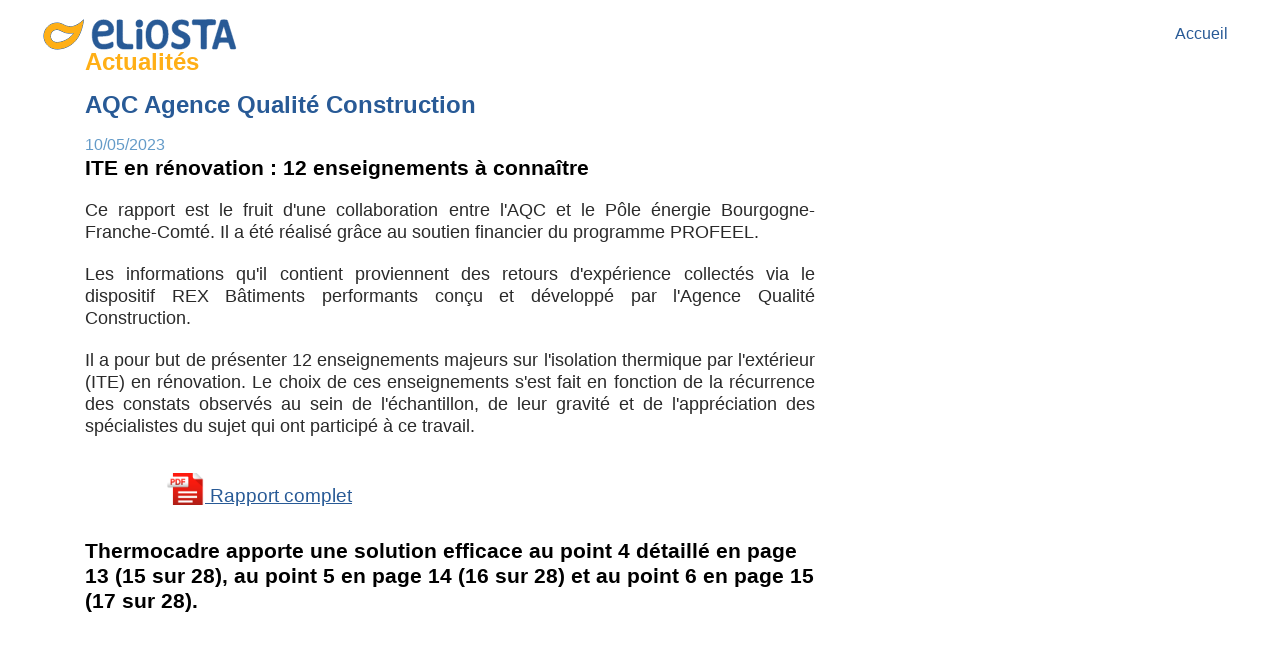

--- FILE ---
content_type: text/html
request_url: https://heliosta.com/actualites/10-05-2023-AQC-Agence-Qualit%C3%A9-Construction-ITE-en-r%C3%A9novation-12-enseignements-%C3%A0-conna%C3%AEtre.html
body_size: 6000
content:

<!DOCTYPE html>
<html xmlns="https://www.w3.org/1999/xhtml" xml:lang="fr" lang="fr" >

<head>
	
    <meta charset="utf-8">
    <meta name="viewport" content="width=device-width, initial-scale=1, shrink-to-fit=no">
    
    <meta name="description" content="AQC Agence Qualité Construction : ITE en rénovation, 12 enseignements à connaître">
 
	<meta property="og:site_name" content="ELIOSTA" />
	<meta property="og:site" content="https://eliosta.com" />
	<meta property="og:type" content="article" />
	<meta property="og:title" content="AQC Agence Qualité Construction : ITE en rénovation, 12 enseignements à connaître" />
	<meta property="og:description" content="Le choix de ces enseignements s'est fait en fonction de la récurrence des constats observés au sein de l'échantillon, de leur gravité et de l'appréciation des spécialistes du sujet qui ont participé à ce travail." />
	<meta property="og:image" content="https://eliosta.com/templates/eliosta/theme/images/eliosta-og.jpg" />
	<meta property="og:url" content="10-05-2023-AQC-Agence-Qualité-Construction-ITE-en-rénovation-12-enseignements-à-connaître.html" />
	<meta name="twitter:card" content="summary_large_image">

    <title>AQC : ITE en rénovation, 12 enseignements à connaître</title>
	
    <!-- Styles -->	
    <link rel="icon" type="image/png" href="/templates/eliosta/theme/images/favicon.png" />
    <link rel="stylesheet" href="/templates/eliosta/theme/css/bootstrap.css">
    <link rel="stylesheet" href="/templates/eliosta/theme/css/fontawesome-all.css">
    <link rel="stylesheet" href="/templates/eliosta/theme/css/swiper.css">
	<link rel="stylesheet" href="/templates/eliosta/theme/css/magnific-popup.css">
	<link rel="stylesheet" href="/templates/eliosta/theme/css/styles.css">
	
</head>

<body data-spy="scroll" data-target=".fixed-top">
    
    <nav class="navbar navbar-expand-lg fixed-top navbar-dark">
        <div class="container">
            <a class="navbar-brand logo-image" href="/"><img src="/templates/eliosta/theme/images/LogoComplet.svg" alt="ELIOSTA"></a> 
				<ul class="navbar-nav ml-auto">
	                <li class="nav-item">
                        <a class="nav-link page-scroll" href="/">Accueil</a>
                    </li>				
                </ul>
        </div>
    </nav>
	
	<div class="basic-3">
        <div class="container">
		
            <div class="row">
                <div class="col-lg-12">
					<div class="titre"><h11>Actualités</h11></div>
					<div class="titre"><h12>AQC Agence Qualité Construction</h12></div>
				</div> 	
			</div> 				
		
            <div class="row">
                <div class="col-lg-8">
                    <div class="text-container">
					
						<h7>10/05/2023</h7>
						
                        <h3><h3b>ITE en rénovation : 12 enseignements à connaître</h3b></h3>										

						<h5>Ce rapport est le fruit d'une collaboration entre l'AQC et le Pôle énergie Bourgogne-Franche-Comté. Il a été réalisé grâce au soutien financier du programme PROFEEL.</h5>
																								
						<h5>Les informations qu'il contient proviennent des retours d'expérience collectés via le dispositif REX Bâtiments performants conçu et développé par l'Agence Qualité Construction.</h5>
						
						<h5>Il a pour but de présenter 12 enseignements majeurs sur l'isolation thermique par l'extérieur (ITE) en rénovation. Le choix de ces enseignements s'est fait en fonction de la récurrence des constats observés au sein de l'échantillon, de leur gravité et de l'appréciation des spécialistes du sujet qui ont participé à ce travail.</h5>

						<div>
							<a href="/actualites/AQC-isolation-thermique-exterieure-renovation.pdf" target="_blank">
								<img class="image-container" src="/templates/eliosta/theme/images/pdf.png">
								Rapport complet
							</a>
						</div>

	                    <h3><h3b>Thermocadre apporte une solution efficace au point 4 détaillé en page 13 (15 sur 28), au point 5 en page 14 (16 sur 28) et au point 6 en page 15 (17 sur 28).</h3b></h3>															

					</div> 
                </div> 
				
				<div class="col-lg-4"></div>
				
            </div> 
			
        </div>
    </div>


	<div class="footer">
        <div class="container">
		
            <div class="row">
			    <div class="col-lg-12">
					<button type="button" class="collapsible">Mentions légales</button>
					<div class="content2">
						<div class="text-container">
							<h5>Ce site est publié par ELIOSTA, société par actions simplifiée au capital de 10 000 euros enregistrée au Registre du Commerce de Bordeaux sous le numéro 898 530 951.</h5>
							<h5>Siège social : ELIOSTA - 9, rue de Condé - 33000 Bordeaux, France</h5>
							<h5>ELIOSTA peut être contactée :<br>Par adresse postale à son siège social<br>Par courriel : contact@eliosta.com</h5>			
							<h5>Ce site est hébergé par SCALEWAY SAS BP 438 75366 Paris Cedex 08 France.</h5>
							<h5>Ce site n'utilise aucun cookie ni ne collecte aucune donnée personnelle.</h5>
						</div>
					</div>			
                </div> 
			</div>
		
			<div class="row">
                <div class="col-lg-12">
					<button type="button" class="collapsible">Copyright © ELIOSTA</button>
					<div class="content2">
						<div class="text-container">
							<h5>Tous droits réservés.</h5>
							<h5>ELIOSTA et THERMOCADRE sont des marques déposées et sont la propriété de ELIOSTA.</h5>
						</div>	
					</div>				
                </div> 
            </div> 
		
        </div> 
    </div> 


    <script src="/templates/eliosta/theme/js/jquery.min.js"></script>
    <script src="/templates/eliosta/theme/js/bootstrap.min.js"></script>
    <script src="/templates/eliosta/theme/js/jquery.easing.min.js"></script>
    <script src="/templates/eliosta/theme/js/swiper.min.js"></script>
    <script src="/templates/eliosta/theme/js/jquery.magnific-popup.js"></script>
    <script src="/templates/eliosta/theme/js/scripts.js"></script>
    <script src="/templates/eliosta/theme/js/js2.js"></script>
	
</body>
</html>

--- FILE ---
content_type: text/css
request_url: https://heliosta.com/templates/eliosta/theme/css/styles.css
body_size: 30870
content:

/**************************/
/*     General Styles     */
/**************************/
body,
html {
    width: 100%;
	height: 100%;
}

body, p {
	color: #444444;
	font: 400 1.2rem/1.3rem "Calibri", Arial, sans-serif;
}

p2 {
	color: #444444;
	font: 400 1.0rem/1.1rem "Calibri", Arial, sans-serif;
}

h1 {
	color: #333333;
	font: 600 2.5rem/3.25rem "Calibri", Arial, sans-serif;
}

h2 {
	color: #960a23;
	font: 600 1.7rem/1.8rem "Calibri", Arial, sans-serif;
}

h3 {
	color: #285a96;
	font: 600 1.5rem/1.6rem "Calibri", Arial, sans-serif;
}

h3n {
	color: #285a96;
	font: normal 1.3rem/1.4rem "Calibri", Arial, sans-serif;
}

h3b {
	color: #000000;
	font: 600 1.3rem/1.4rem "Calibri", Arial, sans-serif;
}

h3c {
	color: #285a96;
	font: 600 1.3rem/1.4rem "Calibri", Arial, sans-serif;
}


h4 {
	color: #000000;
	font: 400 1.5rem/1.7rem "Calibri", Arial, sans-serif;
}

h5 {
	color: #2a2a2a;
	font: normal 1.1rem/1.2rem "Calibri", Arial, sans-serif;
}

h6 {
	color: #000000;
	font: 200 1rem/1.2rem "Calibri", Arial, sans-serif;
}

h7 {
	color: #649bc8;
	font: normal 1rem/1.2rem "Calibri", Arial, sans-serif;
}

h8 {
	color: #424242;
	font: normal 1rem/1.2rem "Calibri", Arial, sans-serif;
}

h9 {
	color: #6ea0e1;
	font: 600 1.5rem/1.7rem "Calibri", Arial, sans-serif;
}

h10 {
	color: #960a23;
	font: 600 1.5rem/1.7rem "Calibri", Arial, sans-serif;
}

h11 {
	color: #ffaf16;
	font: 600 1.5rem/1.7rem "Calibri", Arial, sans-serif;
}

h12 {
	color: #285a96;
	font: 600 1.5rem/1.7rem "Calibri", Arial, sans-serif;
}

h14 {
	color: #960a23;
	font: 600 1.4rem/1.5rem "Calibri", Arial, sans-serif;
}

h15 {
	color: #285a96;
	font: 600 1.2rem/1.3rem "Calibri", Arial, sans-serif;
}

h16 {
	color: #000000;
	font: 200 0.9rem/1.0rem "Calibri", Arial, sans-serif;
}

h17 {
	color: #b1b1b1;
	font: 200 0.9rem/1.0rem "Calibri", Arial, sans-serif;
}

h18 {
	color: #285a96;
	font: 600 1.1rem/1.2rem "Calibri", Arial, sans-serif;
}

h19 {
	color: #000000;
	font: 600 1.2rem/1.3rem "Calibri", Arial, sans-serif;
}

h20 {
	color: #FE7A05;
	font: 600 1.2rem/1.3rem "Calibri", Arial, sans-serif;
}

h21 {
	color: #000000;
	font: 600 1.1rem/1.2rem "Calibri", Arial, sans-serif;
}


hr {
	width: 100%;
	margin-top: 0rem;
	margin-bottom: 1.5rem;
	margin-left: 0;
	border-top: 0.07rem solid #ffdfa4;
}

.green hr {
	width: 60%;
	margin-top: 0rem;
	margin-bottom: 1.5rem;
	margin-left: 0;
	border-top: 0.07rem solid #ffffff;
}

.p-XL {
	font-size: 2rem;
	line-height: 2.5rem;
}

.p-large {
	font-size: 1.125rem;
	line-height: 1.75rem;
}

.p-small {
	font-size: 0.875rem;
	line-height: 1.5rem;
}

.testimonial-text {
	font-style: italic;
}

.testimonial-author {
	font: 500 1rem/1.5rem "Poppins", sans-serif;
}

.li-space-lg li {
	margin-bottom: 0.5rem;
}

a {
	color: #6b747b;
	text-decoration: underline;
}

a:hover {
	color: #6b747b;
	text-decoration: underline;
}

.no-line {
	text-decoration: none;
}

.no-line:hover {
	text-decoration: none;
}

.blue {
	color: #026cfe;
}

.bg-gray {
	border: 1px solid #d1d1d1;
}

.frame-decoration {
	width: 100%;
	height: 44px;
}

.heading-decoration {
	display: block;
	width: 5.75rem;
	height: 0.75rem;
	margin-right: auto;
	margin-left: auto;
}

.btn-solid-reg {
	display: inline-block;
	padding: 1.375rem 2.25rem 1.375rem 2.25rem;
	border: 1px solid #026cfe;
	border-radius: 32px;
	background-color: #026cfe;
	color: #ffffff;
	font-weight: 600;
	font-size: 0.875rem;
	line-height: 0;
	text-decoration: none;
	transition: all 0.2s;
}

.btn-solid-reg:hover {
	border: 1px solid #026cfe;
	background-color: transparent;
	color: #026cfe;
	text-decoration: none;
}

.btn-solid-lg {
	display: inline-block;
	padding: 1.5rem 2.5rem 1.5rem 2.5rem;
	border: 1px solid #026cfe;
	border-radius: 32px;
	background-color: #026cfe;
	color: #ffffff;
	font-weight: 600;
	font-size: 0.875rem;
	line-height: 0;
	text-decoration: none;
	transition: all 0.2s;
}

.btn-solid-lg:hover {
	border: 1px solid #026cfe;
	background-color: transparent;
	color: #026cfe;
	text-decoration: none;
}

.btn-outline-reg {
	display: inline-block;
	padding: 1.375rem 2.25rem 1.375rem 2.25rem;
	border: 1px solid #ed832b;
	border-radius: 32px;
	background-color: transparent;
	color: #ed832b;
	font-weight: 600;
	font-size: 0.875rem;
	line-height: 0;
	text-decoration: none;
	transition: all 0.2s;
}

.btn-outline-reg:hover {
	border: 1px solid #ed832b;
	background-color: #ed832b;
	color: #ffffff;
	text-decoration: none;
}

.btn-outline-lg {
	display: inline-block;
	padding: 1.5rem 2.5rem 1.5rem 2.5rem;
	border: 1px solid #ed832b;
	border-radius: 32px;
	background-color: transparent;
	color: #ed832b;
	font-weight: 600;
	font-size: 0.875rem;
	line-height: 0;
	text-decoration: none;
	transition: all 0.2s;
}

.btn-outline-lg:hover {
	border: 1px solid #ed832b;
	background-color: #ed832b;
	color: #ffffff;
	text-decoration: none;
}

.btn-outline-sm {
	display: inline-block;
	padding: 1rem 1.5rem 1rem 1.5rem;
	border: 1px solid #ed832b;
	border-radius: 32px;
	background-color: transparent;
	color: #ed832b;
	font-weight: 600;
	font-size: 0.875rem;
	line-height: 0;
	text-decoration: none;
	transition: all 0.2s;
}

.btn-outline-sm:hover {
	border: 1px solid #ed832b;
	background-color: #ed832b;
	color: #ffffff;
	text-decoration: none;
}

.form-group {
	position: relative;
	margin-bottom: 1.25rem;
}

.form-group.has-error.has-danger {
	margin-bottom: 0.625rem;
}

.form-group.has-error.has-danger .help-block.with-errors ul {
	margin-top: 0.375rem;
}

.label-control {
	position: absolute;
	top: 0.875rem;
	left: 1.375rem;
	color: #7d838a;
	opacity: 1;
	font-size: 0.875rem;
	line-height: 1.375rem;
	cursor: text;
	transition: all 0.2s ease;
}


table.center1 {
	max-width:350px;	
    margin-left:auto; 
    margin-right:auto;	
}

table.center2 {
	max-width:350px;	
    margin-left:auto; 
    margin-right:auto;	
} 

table.center3 {
	max-width:350px;	
    margin-left:auto; 
    margin-right:auto;	
} 
  
  

.form-control-input:focus + .label-control,
.form-control-input.notEmpty + .label-control,
.form-control-textarea:focus + .label-control,
.form-control-textarea.notEmpty + .label-control {
	top: 0.125rem;
	color: #6b747b;
	opacity: 1;
	font-size: 0.75rem;
	font-weight: 700;
}

.form-control-input,
.form-control-select {
	display: block; /* needed for proper display of the label in Firefox, IE, Edge */
	width: 100%;
	padding-top: 1.125rem;
	padding-bottom: 0.125rem;
	padding-left: 1.3125rem;
	border: 1px solid #cbcbd1;
	border-radius: 4px;
	background-color: #ffffff;
	color: #6b747b;
	font-size: 0.875rem;
	line-height: 1.875rem;
	transition: all 0.2s;
	-webkit-appearance: none; /* removes inner shadow on form inputs on ios safari */
}

.form-control-select {
	padding-top: 0.5rem;
	padding-bottom: 0.5rem;
	height: 3.25rem;
	color: #7d838a;
}

select {
    /* you should keep these first rules in place to maintain cross-browser behavior */
    -webkit-appearance: none;
	-moz-appearance: none;
	-ms-appearance: none;
    -o-appearance: none;
    appearance: none;
    background-image: url('../images/down-arrow.png');
    background-position: 96% 50%;
    background-repeat: no-repeat;
    outline: none;
}

.form-control-textarea {
	display: block; /* used to eliminate a bottom gap difference between Chrome and IE/FF */
	width: 100%;
	height: 14rem; /* used instead of html rows to normalize height between Chrome and IE/FF */
	padding-top: 1.5rem;
	padding-left: 1.3125rem;
	border: 1px solid #cbcbd1;
	border-radius: 4px;
	background-color: #ffffff;
	color: #6b747b;
	font-size: 0.875rem;
	line-height: 1.5rem;
	transition: all 0.2s;
}

.form-control-input:focus,
.form-control-select:focus,
.form-control-textarea:focus {
	border: 1px solid #a1a1a1;
	outline: none; /* Removes blue border on focus */
}

.form-control-input:hover,
.form-control-select:hover,
.form-control-textarea:hover {
	border: 1px solid #a1a1a1;
}

.checkbox {
	font-size: 0.75rem;
	line-height: 1.25rem;
}

input[type='checkbox'] {
	vertical-align: -10%;
	margin-right: 0.5rem;
}

.form-control-submit-button {
	display: inline-block;
	width: 100%;
	height: 3.25rem;
	border: 1px solid #026cfe;
	border-radius: 32px;
	background-color: #026cfe;
	color: #ffffff;
	font-weight: 600;
	font-size: 0.875rem;
	line-height: 0;
	cursor: pointer;
	transition: all 0.2s;
}

.form-control-submit-button:hover {
	border: 1px solid #026cfe;
	background-color: transparent;
	color: #026cfe;
}

.img-col2 {
	margin-top: 1.5rem;
}

.img-col {
	text-align:center;
}

/* Fade-move Animation For Details Lightbox - Magnific Popup */
/* at start */
.my-mfp-slide-bottom .zoom-anim-dialog {
	opacity: 0;
	transition: all 0.2s ease-out;
	-webkit-transform: translateY(-1.25rem) perspective(37.5rem) rotateX(10deg);
	-ms-transform: translateY(-1.25rem) perspective(37.5rem) rotateX(10deg);
	transform: translateY(-1.25rem) perspective(37.5rem) rotateX(10deg);
}

/* animate in */
.my-mfp-slide-bottom.mfp-ready .zoom-anim-dialog {
	opacity: 1;
	-webkit-transform: translateY(0) perspective(37.5rem) rotateX(0); 
	-ms-transform: translateY(0) perspective(37.5rem) rotateX(0); 
	transform: translateY(0) perspective(37.5rem) rotateX(0); 
}

/* animate out */
.my-mfp-slide-bottom.mfp-removing .zoom-anim-dialog {
	opacity: 0;
	-webkit-transform: translateY(-0.625rem) perspective(37.5rem) rotateX(10deg); 
	-ms-transform: translateY(-0.625rem) perspective(37.5rem) rotateX(10deg); 
	transform: translateY(-0.625rem) perspective(37.5rem) rotateX(10deg); 
}

/* dark overlay, start state */
.my-mfp-slide-bottom.mfp-bg {
	opacity: 0;
	transition: opacity 0.2s ease-out;
}

/* animate in */
.my-mfp-slide-bottom.mfp-ready.mfp-bg {
	opacity: 0.8;
}
/* animate out */
.my-mfp-slide-bottom.mfp-removing.mfp-bg {
	opacity: 0;
}
/* end of fade-move animation for details lightbox - magnific popup */


/**********************/
/*     Navigation     */
/**********************/
.navbar {
	background-color: #ffffff;  /* ici */
	font-weight: normal;
	font-size:1rem;
	line-height: 1rem;
}

.navbar.top-nav-collapse {
	background-color: #fffdfa;  /* ici */
	font-weight: normal;
	font-size:1rem;
	line-height: 1rem;
	border-bottom: 0.1rem solid #ffdfa4;
}

.navbar .navbar-brand {
	padding-top: 0.25rem;
	padding-bottom: 0.25rem;
}

.navbar .logo-image img {
    width: 200px;
}

.navbar .logo-text {
	color: #ffffff;
	font-weight: 600;
	font-size: 2rem;
	line-height: 1rem;
	text-decoration: none;
}

.offcanvas-collapse {
	position: fixed;
	top: 4rem; /* adjusts the height between the top of the page and the offcanvas menu */
	bottom: 0;
	left: 100%;
	width: 100%;
	padding-right: 1rem;
	padding-left: 1rem;
	overflow-y: auto;
	visibility: hidden;
	background-color: #fff7ec;/* ici */
	transition: visibility .3s ease-in-out, -webkit-transform .3s ease-in-out;
	transition: transform .3s ease-in-out, visibility .3s ease-in-out;
	transition: transform .3s ease-in-out, visibility .3s ease-in-out, -webkit-transform .3s ease-in-out;
}

.offcanvas-collapse.open {
	visibility: visible;
	-webkit-transform: translateX(-100%);
	transform: translateX(-100%);
}

.navbar .navbar-nav {
	margin-top: 0.75rem;
	margin-bottom: 0.5rem;
}

.navbar .nav-item .nav-link {
	padding-top: 0.625rem;
	padding-bottom: 0.625rem;
	color: #285a96; /* ici */
	text-decoration: none;
}

.navbar .nav-item.dropdown.show .nav-link,
.navbar .nav-item .nav-link:hover,
.navbar .nav-item .nav-link.active {
	color: #ffaf16; /* ici */
}

.navbar .social-icons {
	display: block;
}

.navbar .fa-stack {
	width: 2em;
	margin-top: 0.25rem;
	margin-right: 0.25rem;
	font-size: 0.75rem;
}

.navbar .fa-stack-2x {
	color: #026cfe;
	transition: all 0.2s ease;
}

.navbar .fa-stack-1x {
	color: #539519;
	transition: all 0.2s ease;
}

.navbar .fa-stack:hover .fa-stack-2x {
	color: #539519;
}

.navbar .fa-stack:hover .fa-stack-1x {
	color: #539519;
}

.navbar .navbar-toggler {
	padding: 0;
	border: none;
	font-size: 1.25rem;
}


/*********************/
/*     Actu titre    */
/*********************/

.actutitre {
	margin-top:2rem;
	text-align:left;
	padding-top: 0.5rem;
	padding-bottom: 0.5rem;
	padding-left: 0.5rem;
	padding-right: 0.5rem;	
	background-color: transparent;	
	border: 0.05rem solid #d1d1d1;
	border-radius: 5px;
}

.actutitre:hover {
	box-shadow: 0 0 0.5em #d5d5d5;
}

.actutitre a:link { 
	text-decoration:none; 
}

.actutitre-info { 
	padding: 0.5rem;
}

.actutitre-info:hover { 
	background-color: #ffd380;
	border-radius: 5px;
}

.actutitre-une {
	color: #649bc8;
	text-align: center;
	font-weight: bold;
}

.actutitre-date {
	padding-bottom: 0rem;
	line-height: 1.0rem;
}

.actutitre-texte {
	line-height: 1.0rem;
	padding-bottom: 0rem;
}


/*********************/
/*     Actu          */
/*********************/

.actu {
	margin-bottom:0.5rem;
	text-align:left;
	padding: 0.5rem;	
	background-color: #f5f9ff;	
	border-radius: 5px;	
	border: 0.05rem solid #acd9ff;
}

.actu2 {
	margin-bottom:0.5rem;
	text-align:left;
	padding: 0.5rem;	
	background-color: #ffd380;		
	border-radius: 5px;	
	border: 0.05rem solid #E73E01;
}

.actu3 {
	text-align:center;
	margin-top: 1.0rem;
	margin-bottom:0.5rem;	
	padding-top: 1.0rem;
	padding-bottom: 0.5rem;	
	padding-left: 0.5rem;
	padding-right: 0.5rem;
	background-color: #fffdfa;			
	border-radius: 15px;	
	border: 0.1rem solid #ffd380;	
}

.actu4 {
	margin-bottom:0.5rem;
	text-align:center;
	padding: 0.5rem;	
	background-color: #f5f9ff;	
	border-radius: 5px;	
	border: 0.05rem solid #acd9ff;
}

.actu:hover {	
	background-color: #ffd380;	
	border-radius: 5px;
/*	border: 0.05rem solid #ffaf16; */
}

.actu-date {
	padding-bottom: 0rem;
	line-height: 1.0rem;
}

.actu-texte {
	line-height: 1.0rem;
	padding-bottom: 0rem;
}

.mte {
    -webkit-appearance: none;
	-moz-appearance: none;
	-ms-appearance: none;
    -o-appearance: none;
    appearance: none;
    /* background-image: url('../images/MTE.png'); */
    background-repeat: no-repeat;
	background-position: top 0rem left 0rem;
    outline: none;
}

.normes {
    -webkit-appearance: none;
	-moz-appearance: none;
	-ms-appearance: none;
    -o-appearance: none;
    appearance: none;
    /* background-image: url('../images/normes.png'); */
    background-repeat: no-repeat;
	background-position: top -3rem left 0rem;
    outline: none;
}

.inter {
    -webkit-appearance: none;
	-moz-appearance: none;
	-ms-appearance: none;
    -o-appearance: none;
    appearance: none;
    /* background-image: url('../images/inter.png'); */
    background-repeat: no-repeat;
	background-position: top 0rem left 0rem;
    outline: none;
}

.actuprec {
	text-align:left;
	padding-left: 0.2rem;
	padding-right: 0.2rem;	
	padding-bottom: 0.1rem;
	background-color: transparent;	
}

.actuprec:hover {
	background-color: #ffd380;
	border-radius: 3px;
}

.collapsibleA {
	color: #649bc8;
	font: normal 1rem/1.2rem "Calibri", sans-serif;
	cursor: pointer;
	padding: 0.4rem;
	width: 100%;
	text-align: left;
	outline: none;
  	background-color: #fffdfa;
	border: 0.05rem solid #d1d1d1;
	border-radius: 5px;
}

.collapsible {
	color: #649bc8;
	font: normal 1rem/1.2rem "Calibri", sans-serif;
	cursor: pointer;
	padding: 0.4rem;
	width: 100%;
	text-align: left;
	outline: none;
  	background-color: #f0f8ff; /* transparent;*/
	border: 0.05rem solid #a7d4ff; /* #d1d1d1; */
	border-radius: 5px;
}

.active2, .collapsible:hover {
	border: 0.05rem solid #a7d4ff;
	background-color: #f0f8ff;	
}

.collapsible:after {
   content: "\0023F7";
  font-size: 0.9rem;
  color: #649bc8;
  float: right;
  margin-left: 5px; 
}

.active2:after {
    content: "\0023F6";
}

.content2 {
	padding: 5px;
	display: none;
	overflow: hidden;
	background-color: transparent;
	border-left: 0.05rem solid #d1d1d1;
	border-right: 0.05rem solid #d1d1d1;
	border-bottom: 0.05rem solid #d1d1d1;
	border-radius: 5px;
}

.content2 .text-container{
	text-align: justify;
}

.tvbg{
	/* background-image: url('../images/TVbg.png');
	background-repeat: repeat-x;	*/
}

.itebg{
		/* background-image: url('../images/ITEbg.png');
	background-repeat: repeat-x;	*/
}


.thst{
	background-image: url('../images/thermocadre-Structure.png');
	background-position: top 5px right 5px;
	background-repeat: no-repeat;
	background-color: #fffdfa;	
}

.thae{
	background-image: url('../images/thermocadre-AppliqueExterieure.png');
	background-position: top 5px right 5px;
	background-repeat: no-repeat;	
	background-color: #fffdfa;
	background-color: #fffdfa;
}

.thps{
	background-image: url('../images/thermocadre-VoletStore.png');
	background-position: top 5px right 5px;
	background-repeat: no-repeat;
	background-color: #fffdfa;
}

.thcs{
	background-image: url('../images/thermocadre-CapteurSolaire.png');
	background-position: top 5px right 5px;
	background-repeat: no-repeat;	
	background-color: #fffdfa;
}

.thqa{
	background-image: url('../images/thermocadre-QualiteArchitecturale.png');
	background-position: top 5px right 5px;
	background-repeat: no-repeat;	
	background-color: #fffdfa;
}

.thco{
	background-image: url('../images/thermocadre-Bardage.png');
	background-position: top 5px right 5px;
	background-repeat: no-repeat;	
	background-color: #fffdfa;
}

.thsc{
	background-image: url('../images/thermocadre-Securite.png');
	background-position: top 5px right 5px;
	background-repeat: no-repeat;
	background-color: #fffdfa;	
}

.thqe{
	background-image: url('../images/thermocadre-Environnement.png');
	background-position: top 5px right 5px;
	background-repeat: no-repeat;
	background-color: #fffdfa;	
}


/*********************/
/*     Statement     */
/*********************/
.basic-1 {
	padding-top: 1rem;
	padding-bottom: 1rem;

}

.basic-1 .text-container {
	text-align: center;
}

.basic-1 h3 {
	margin-bottom: 1rem;
}

.basic-1 .p-large {
	margin-bottom: 1rem;
}

.basic-1 img {
	width: 110px;
	margin-bottom: 0.75rem;
	border-radius: 50%;
}


/*********************/
/*     Details 1     */
/*********************/
.basic-2 {
	padding-top: 3.75rem;
	padding-bottom: 4.5rem;
}

.basic-2 .image-container {
	margin-bottom: 3.75rem;
}

.basic-2 h2 {
	margin-bottom: 1.25rem;
}

.basic-2 .list-unstyled {
	margin-bottom: 1.625rem;
}

.basic-2 .list-unstyled .fas {
	font-size: 0.375rem;
	line-height: 1.625rem;
}

.basic-2 .list-unstyled .media-body {
	margin-left: 0.5rem;
}


/****************************/
/*     Details Lightbox     */
/****************************/
.lightbox-basic {
	margin-left: 2rem;
	margin-bottom: 1rem;
	margin-right: 2rem;
}

.lightbox-basic .image-container {
	margin-bottom: 1rem;
	text-align: center;
}

.lightbox-basic .image-container img {

}

.lightbox-basic h3 {

}

.lightbox-basic hr {
	width: 44px;
	margin-top: 0.125rem;
	margin-bottom: 1rem;
	margin-left: 0;
	border-top: 0.125rem solid #026cfe;
}

.lightbox-basic h4 {
	margin-top: 1.75rem;
	margin-bottom: 0.625rem;
}

.lightbox-basic .list-unstyled {
	margin-bottom: 1.5rem;
}

.lightbox-basic .list-unstyled .fas {
	color: #026cfe;
	font-size: 0.875rem;
	line-height: 1.75rem;
}

.lightbox-basic .list-unstyled .media-body {
	margin-left: 0.625rem;
}

.lightbox-basic .list-unstyled {
	margin-bottom: 1.5rem;
}

/* Action Button */
.lightbox-basic .btn-solid-reg.mfp-close {
	position: relative;
	width: auto;
	height: auto;
	color: #ffffff;
	opacity: 1;
	font-family: "Open Sans";
}

.lightbox-basic .btn-solid-reg.mfp-close:hover {
	color: #026cfe;
}
/* end of action Button */

/* Back Button */
.lightbox-basic .btn-outline-reg.mfp-close.as-button {
	position: relative;
	display: inline-block;
	width: auto;
	height: auto;
	margin-left: 0.375rem;
	padding: 1.375rem 2.25rem 1.375rem 2.25rem;
	border: 1px solid #6b747b;
	background-color: transparent;
	color: #6b747b;
	opacity: 1;
	font-family: "Open Sans";
}

.lightbox-basic .btn-outline-reg.mfp-close.as-button:hover {
	background-color: #6b747b;
	color: #ffffff;
}
/* end of back button */

/* Close X Button */
.lightbox-basic button.mfp-close.x-button {
	position: absolute;
	top: -0.125rem;
	right: -0.125rem;
	width: 44px;
	height: 44px;
	color: #555555;
}
/* end of close x button */


/*********************/
/*     Title         */
/*********************/
.title {
	padding-top: 5rem;
	padding-bottom: 2rem;
	text-align: center;
    margin-left: auto;
    margin-right: auto;
}

.title h2,.title h3 {
	margin-top: 0rem;
	margin-bottom: 0.5rem;
}

.title .text-container {
	margin-top: 1rem;	
	margin-bottom: 1.5rem;

}

.title .image-container-neoterra img {
	max-width: 70%;
}

.title .image-container-neoterra a {
	color: #000000;	
	text-decoration: underline;
}


/*********************/
/*     Avantages     */
/*********************/
.avantages {
	padding-top: 2rem;
	margin-left: auto;
    margin-right: auto;
	text-align:center;
}

/*********************/
/*     Actualités     */
/*********************/
.actu-rubrique {
	text-align:left;
	margin-bottom: 0.5rem;
}


/*********************/
/*     Details 2     */
/*********************/
.basic-3 {
	padding-top: 2rem;
	padding-bottom: 0;
}

.basic-3 h2,.basic-3 h3,.basic-3 h3b,.basic-3 h5 {
	margin-bottom: 1.25rem;
}

.basic-3 h9 {
	padding-bottom: 2rem;
}

.basic-3 h5 {
	margin-bottom: 1.25rem;
	text-align: justify;
	line-height: 1.4rem;
}

.basic-3 .text-container {
	margin-bottom: 2rem;
}

.basic-3 .titre {
	margin-top: 1rem;	
	margin-bottom: 1rem;
}

.basic-3 a {
	color: #285a96;	
	text-decoration: underline;
}

.basic-3 a:hover {
	color: #ffaf16;	
	text-decoration: underline;
}

.basic-3 .image-container {
	max-width: 40px;
	margin-top: 1rem;	
	margin-bottom: 2rem;
}

.basic-3 .image-actu {
	width: auto;
	margin: 1rem;
}

.basic-3 .list-unstyled {
	margin-bottom: 1.625rem;
}

.basic-3 .list-unstyled .fas {
	font-size: 0.375rem;
	line-height: 1.625rem;
}

.basic-3 .list-unstyled .media-body {
	margin-left: 0.5rem;
}


/********************/
/*     Features     */
/********************/
.basic-4 {
	padding-bottom: 1rem;
}

.basic-4 a:link {
	text-decoration: none;
}

.basic-4 .fas {
	margin-bottom: 1.5rem;
	color: #026cfe;
	font-size: 3.25rem;
}

.basic-4 .text-box {
	margin-top: 1rem;	
	margin-bottom: 1rem;
	padding: 1.2rem 90px 0.5rem 1rem;
	border-radius: 5px 50px 5px 5px;
}

.basic-4 .c-box {
	margin-top: 1rem;	
	margin-bottom: 1rem;
	padding: 1rem 1rem 1rem 1rem;
	border-radius: 15px 15px 15px 15px;
}

.basic-4 .text-box:hover {
	box-shadow: 0 0 0.5em #d5d5d5;
}



/*****************/
/*     About     */
/*****************/
.basic-5 {
	padding-top: 4.5rem;
	padding-bottom: 1rem;
}

.basic-5 .text-container {
	margin-bottom: 3rem;
	text-align: justify;
}

.basic-5 h2 {
	margin-bottom: 1.25rem;
}

.basic-5 h5 {
	line-height: 1.4rem;
}

.basic-5 .image-container {
	margin-bottom: 3rem;
}


/**********************/
/*     Statistics     */
/**********************/
.counter {
	padding-top: 2rem;
	padding-bottom: 3.5rem;
	text-align: center;
}

.counter #counter {
	margin-bottom: 0.75rem;
}

.counter #counter .cell {
	display: inline-block;
	width: 124px;
	margin-right: 1.5rem;
	margin-bottom: 3.5rem;
	margin-left: 1.5rem;
	vertical-align: top;
}

.counter #counter .counter-value {
	color: #1b1e7b;
	font-weight: 700;
	font-size: 3.25rem;
	line-height: 3.75rem;
	vertical-align: middle;
}

.counter #counter .counter-info {
	margin-bottom: 0;
	font-size: 0.875rem;
	vertical-align: middle;
}


/**********************/
/*     Invitation     */
/**********************/
.basic-6 {
	text-align: center;
}

.basic-6 .text-container {
	padding: 4rem 1.25rem 4.5rem 1.25rem;
	border-radius: 10px;
}

.basic-6 h4 {
	margin-bottom: 1.625rem;
}


/*******************/
/*     Contact     */
/*******************/
.form-1 {
	overflow-x: hidden;
	padding-top: 7.75rem;
	padding-bottom: 7.25rem;
}

.form-1 .h2-heading,
.form-1 .p-heading {
	text-align: center;
}

.form-1 .h2-heading {
	margin-bottom: 0.75rem;
}

.form-1 .p-heading {
	margin-bottom: 3.5rem;
}

.form-1 .form-container {
	position: relative;
}

.form-1 .decoration {
	position: absolute;
	width: 400px;
	bottom: -60px;
	right: -200px;
}


/******************/
/*     Footer     */
/******************/
.footer {
	margin-top: 2rem;
	padding: 2rem;
	background-color: #fffdfa;  /* ici */
	border-top: 0.1rem solid #ffdfa4;
}

.footer a {
	text-decoration: none;
}

.footer .fa-stack {
	width: 2em;
	margin-bottom: 1.25rem;
	margin-right: 0.375rem;
	font-size: 1.5rem;
}

.footer .fa-stack .fa-stack-1x {
    color: #1b1e7b;
	transition: all 0.2s ease;
}

.footer .fa-stack .fa-stack-2x {
	color: #ffffff;
	transition: all 0.2s ease;
}

.footer .fa-stack:hover .fa-stack-1x {
	color: #ffffff;
}

.footer .fa-stack:hover .fa-stack-2x {
    color: #1b1e7b;
}


/*********************/
/*     Copyright     */
/*********************/
.copyright {
	padding-top: 1rem;
	padding-bottom: 1rem;
	text-align: center;
}

.copyright .p-small {
	color: #92989c;
	text-align: center;
}

.copyright a {
	color: #92989c;
}


/******************************/
/*     Back To Top Button     */
/******************************/
a.back-to-top {
	position: fixed;
	z-index: 999;
	right: 12px;
	bottom: 12px;
	display: none;
	width: 42px;
	height: 42px;
	border-radius: 30px;
	background: #285a96 url("../images/up-arrow.png") no-repeat center 47%;
	background-size: 18px 18px;
	text-indent: -9999px;
}

a:hover.back-to-top {
	background-color: #ffaf16; 
}


/*************************/
/*     Media Queries     */
/*************************/	
/* Min-width 768px */
@media (min-width: 768px) {

	/* General Styles */
	.frame-decoration {
		height: 64px;
	}
	/* end of general Styles */


	/* Header */
	.header {
		padding-top: 8rem;
	}
	/* end of header */


	/* Features */
	.basic-4 .text-box {
		padding-right: 2rem;
		padding-left: 2rem;
	}
	/* end of features */


	/* Invitation */
	.basic-6 h4 {
		width: 35rem;
		margin-right: auto;
		margin-left: auto;
	}
	/* end of invitation */
}
/* end of min-width 768px */


/* Min-width 992px */
@media (min-width: 992px) {
	
	/* General Styles */
	.h1-large {
		font-size: 2.2rem;
		line-height: 3.25rem;
	}

	.h2-heading {
		width: 35.25rem;
		margin-right: auto;
		margin-left: auto;
	}

	.p-heading {
		width: 42.5rem;
		margin-right: auto;
		margin-left: auto;
	}

	.frame-decoration {
		height: 96px;
	}
	/* end of general styles */


	/* Navigation */
	.navbar {
		padding-top: 0.625rem;
		background-color: transparent;  /* ici */
	}

	.navbar.top-nav-collapse {
		padding-top: 0.625rem;
		background-color: #fffdfa;  /* ici */
		border-bottom: 0.1rem solid #ffdfa4;
	}

	.offcanvas-collapse {
		position: static;
		top: auto;
		bottom: auto;
		left: auto;
		width: auto;
		padding-right: 0;
		padding-left: 0;
		background-color: transparent;
		overflow-y: visible;
		visibility: visible;
	}

	.offcanvas-collapse.open {
		-webkit-transform: none;
		transform: none;
	}

	.navbar .navbar-nav {
		margin-top: 0;
		margin-bottom: 0;
	}
	
	.navbar .nav-item .nav-link {
		padding-right: 0.75rem;
		padding-left: 0.75rem;
	}

	.navbar .social-icons {
		margin-left: 0.5rem;
	}
	
	.navbar .fa-stack {
		margin-top: 0;
		margin-right: 0;
		margin-left: 0.25rem;
	}
	/* end of navigation */
	

	/* Header */
	.header {
		padding-top: 5rem;
		padding-bottom: 5rem;
	}

	.header .text-container {
		margin-bottom: 0;
		text-align: center;
	}
	/* end of header */


	/* Statement */
	.basic-1 .text-container {
		width: 760px;
		margin-right: auto;
		margin-left: auto;
	}
	/* end of statement */


	/* Details 1 */
	.basic-2 .image-container {
		margin-bottom: 0;
	}
	/* end of details 1 */


	/* Details Lightbox */
	.lightbox-basic {
		margin-left: 2rem;
		margin-bottom: 1rem;
		margin-right: 2rem;
	}

	.lightbox-basic .image-container {
		margin-bottom: 1rem;
		text-align: center;
	}
	/* end of details lightbox */


	/* Details 2 */
	.basic-3 .text-container {
		margin-bottom: 4rem;
	}
	/* end of details 2 */


	/* About */
	.basic-5 .text-container {
		margin-bottom: 0;
	}
	
	.basic-5 .image-container {
		margin-bottom: 0;
	}
	/* end of about */


	/* Statistics */
	.counter {
		padding-top: 5rem;
	}
	/* end of statistics */


	/* Invitation */
	.basic-6 .text-container {
		padding-top: 6rem;
		padding-bottom: 6rem;
	}

	.basic-6 h4 {
		width: 600px;
	}
	/* end of invitation */
}
/* end of min-width 992px */


/* Min-width 1200px */
@media (min-width: 1200px) {

	/* General Styles */
	.frame-decoration {
		height: 128px;
	}
	/* end of general styles */


	/* Navigation */
	.navbar .container {
		max-width: 100%;
		padding-right: 1.5rem;
		padding-left: 1.5rem;
	}
	/* end of navigation */


	/* Header */
	.header {
		padding-top: 12rem;
		padding-bottom: 22rem;
	}

	.header .text-container {
		margin-top: 3.625rem;
		margin-right: 2.5rem;
	}

	.header .image-container {
		margin-left: 2.5rem;
	}
	/* end of header */


	/* Statement */
	.basic-1 {
		padding-top: 1rem;
	}
	/* end of statement */


	/* Details 1 */
	.basic-2 .image-container {
		margin-right: 5rem;
	}

	.basic-2 .text-container {
		margin-top: 2.75rem;
	}
	/* end of details 1 */


	/* Details Lightbox */
	.lightbox-basic .image-container {
		margin-bottom: 1rem;
		text-align: center;
	}
	/* end of details lightbox */


	/* Details 2 */
	.basic-3 .text-container {
		margin-bottom: 4rem;
	}

	.basic-3 .image-container {
		margin-left: 5rem;
	}
	/* end of details 2 */


	/* About */
	.basic-5 .text-container {
		margin-top: 3.5rem;
	}

	.basic-5 .image-container {
		margin-right: 3.5rem;
		margin-left: 2.5rem;
	}
	/* end of about */


	/* Statistics */
	.counter #counter .cell {
		margin-right: 2.375rem;
		margin-left: 2.375rem;
	}
	/* end of statistics */


	/* Contact */
	form {
		width: 860px;
		margin-right: auto;
		margin-left: auto;
	}

	.form-1 .decoration {
		width: 560px;
		bottom: -80px;
		right: -200px;
	}
	/* end of contact */
}
/* end of min-width 1200px */

/* Min-width 768px */
@media (max-width: 768px) {

	/* General Styles */
	.frame-decoration {
		height: 64px;
	}
	/* end of general Styles */


	/* Header */
	.header {
		padding-top: 8rem;
	}
	/* end of header */


	/* Features */
	.basic-4 .text-box {
		padding-right: 2rem;
		padding-left: 2rem;
	}
	/* end of features */


	/* Invitation */
	.basic-6 h4 {
		width: 35rem;
		margin-right: auto;
		margin-left: auto;
	}
	/* end of invitation */
}
/* end of min-width 768px */




.modal-button {
	cursor: pointer;
}

.modal {
  display: none;
  position: fixed;
  z-index: 2000;
  padding-top: 4rem;
  left: 0;
  top: 0;
  width: 100%;
  height: 100%;
  overflow: auto;
  background-color: rgba(0,0,0,0.6);
}

.modal-content {
  position: relative;
  background-color: #ffffff;
  margin: auto;
  padding: 0;
  width: 90%;
  max-width: 1000px;
  -webkit-animation-name: animatetop;
  -webkit-animation-duration: 0.4s;
  animation-name: animatetop;
  animation-duration: 0.4s
}

@-webkit-keyframes animatetop {
  from {top:-300px; opacity:0} 
  to {top:0; opacity:1;}
}

@keyframes animatetop {
  from {top:-300px; opacity:0}
  to {top:0; opacity:1;}
}

.close {
  padding: 2px 16px;
  color: #aaaaaa;
  float: right;
  font-size: 28px;
  font-weight: bold;
  text-align:right;
}

.close:hover,.close:focus {
  color: #000;
  text-decoration: none;
  cursor: pointer;
}



--- FILE ---
content_type: image/svg+xml
request_url: https://heliosta.com/templates/eliosta/theme/images/LogoComplet.svg
body_size: 19117
content:
<?xml version="1.0" encoding="UTF-8" standalone="no"?>
<!-- Created with Inkscape (http://www.inkscape.org/) -->

<svg
   width="205mm"
   height="40mm"
   viewBox="0 0 205 40"
   version="1.1"
   id="svg5"
   inkscape:version="1.1.1 (3bf5ae0d25, 2021-09-20)"
   sodipodi:docname="LogoComplet-v3.svg"
   xmlns:inkscape="http://www.inkscape.org/namespaces/inkscape"
   xmlns:sodipodi="http://sodipodi.sourceforge.net/DTD/sodipodi-0.dtd"
   xmlns="http://www.w3.org/2000/svg"
   xmlns:svg="http://www.w3.org/2000/svg">
  <sodipodi:namedview
     id="namedview7"
     pagecolor="#ffffff"
     bordercolor="#666666"
     borderopacity="1.0"
     inkscape:pageshadow="2"
     inkscape:pageopacity="0.0"
     inkscape:pagecheckerboard="0"
     inkscape:document-units="mm"
     showgrid="false"
     inkscape:zoom="0.99674932"
     inkscape:cx="406.32082"
     inkscape:cy="86.28047"
     inkscape:window-width="1920"
     inkscape:window-height="986"
     inkscape:window-x="-11"
     inkscape:window-y="-11"
     inkscape:window-maximized="1"
     inkscape:current-layer="layer1"
     units="mm"
     width="201mm" />
  <defs
     id="defs2" />
  <g
     inkscape:label="Calque 1"
     inkscape:groupmode="layer"
     id="layer1"
     style="display:inline">
    <g
       id="g1406"
       style="fill:#285a96;fill-opacity:1;stroke:#285a96;stroke-opacity:1">
      <path
         d="m 131.38847,20.66192 q 0,3.603925 -0.7443,6.446769 -0.74447,2.842845 -2.21456,4.835074 -1.47011,1.969847 -3.64745,3.021925 -2.15868,1.029691 -5.0059,1.029691 -2.81002,0 -4.91288,-0.872999 -2.08425,-0.895384 -3.47997,-2.708539 -1.3957,-1.813153 -2.10285,-4.611229 -0.68856,-2.798075 -0.68856,-6.625845 0,-3.514384 0.74439,-6.312459 0.74436,-2.820461 2.21451,-4.790306 1.47014,-1.9698463 3.62885,-3.0219222 2.1773,-1.0520778 5.04313,-1.0520778 2.73557,0 4.81994,0.8729995 2.10263,0.8729994 3.49841,2.6861539 1.41448,1.8131546 2.1215,4.5888426 0.72574,2.75331 0.72574,6.513922 z m -5.1362,0.313386 q 0,-2.283232 -0.29761,-4.141154 -0.29797,-1.880306 -1.0235,-3.200998 -0.70725,-1.343077 -1.89834,-2.059385 -1.19091,-0.738692 -2.97737,-0.738692 -1.80517,0 -3.01477,0.828232 -1.20961,0.805846 -1.95399,2.171306 -0.74439,1.365463 -1.06074,3.201 -0.29775,1.813155 -0.29775,3.850151 0,2.37277 0.29775,4.275463 0.29776,1.880304 1.00492,3.223383 0.70716,1.343075 1.89815,2.059383 1.19101,0.693923 2.99617,0.693923 1.80508,0 3.01462,-0.805846 1.20966,-0.805846 1.95398,-2.193692 0.74438,-1.387846 1.04221,-3.223383 0.31627,-1.857922 0.31627,-3.939691 z"
         style="font-weight:bold;font-size:22.5778px;line-height:1.25;font-family:Calibri;-inkscape-font-specification:'Calibri, Bold';fill:#285a96;fill-opacity:1;stroke:#285a96;stroke-width:0.500001;stroke-miterlimit:4;stroke-dasharray:none;stroke-opacity:1"
         id="path6144" />
      <path
         d="m 153.89791,26.795311 q 0,2.283228 -0.85431,4.006844 -0.85431,1.723613 -2.3156,2.887613 -1.4613,1.141616 -3.4172,1.723615 -1.95587,0.582 -4.18155,0.582 -1.50627,0 -2.81023,-0.246232 -1.28144,-0.24623 -2.27061,-0.582 -0.98921,-0.358153 -1.66364,-0.738691 -0.65198,-0.380539 -0.94424,-0.671538 -0.29225,-0.290999 -0.42715,-0.82823 -0.11238,-0.559616 -0.11238,-1.589307 0,-0.693921 0.045,-1.163999 0.045,-0.470076 0.13498,-0.761077 0.11238,-0.290999 0.26978,-0.402924 0.17977,-0.134319 0.40465,-0.134319 0.31476,0 0.87679,0.380537 0.58453,0.358155 1.48379,0.805846 0.89926,0.447691 2.13575,0.828231 1.25897,0.358152 2.90011,0.358152 1.07912,0 1.93343,-0.24623 0.8543,-0.268614 1.43881,-0.738692 0.60701,-0.470077 0.92174,-1.163998 0.31473,-0.693923 0.31473,-1.54454 0,-0.984921 -0.53953,-1.678844 -0.53956,-0.716307 -1.41634,-1.253538 -0.85431,-0.559614 -1.9559,-1.029692 -1.10159,-0.49246 -2.27063,-1.029691 -1.16904,-0.537229 -2.27065,-1.208768 -1.10159,-0.693923 -1.97836,-1.634076 -0.85433,-0.962539 -1.39386,-2.260843 -0.53956,-1.298308 -0.53956,-3.111461 0,-2.081767 0.76438,-3.648691 0.78684,-1.5893055 2.09076,-2.6189969 1.32644,-1.0520778 3.10248,-1.5669225 1.7985,-0.5148466 3.79938,-0.5148466 1.03414,0 2.0683,0.1566958 1.03414,0.1566959 1.9334,0.4253085 0.89928,0.2686146 1.59619,0.6043828 0.69696,0.3357703 0.92176,0.5596158 0.22481,0.2238455 0.29226,0.3805373 0.09,0.1566959 0.13498,0.4253085 0.0674,0.24623 0.09,0.6491539 0.0224,0.3805374 0.0224,0.9625374 0,0.649154 -0.045,1.096845 -0.0226,0.447693 -0.11239,0.738692 -0.0674,0.291 -0.2248,0.425309 -0.13498,0.134319 -0.38218,0.134319 -0.24733,0 -0.78686,-0.313386 -0.53958,-0.313383 -1.32642,-0.671538 -0.78686,-0.380537 -1.82102,-0.671537 -1.03414,-0.313383 -2.27063,-0.313383 -0.96671,0 -1.6861,0.24623 -0.71941,0.223845 -1.21401,0.649152 -0.47213,0.402924 -0.71941,0.984924 -0.22483,0.581998 -0.22483,1.231152 0,0.962538 0.51709,1.678845 0.53955,0.693923 1.41634,1.253537 0.89926,0.537231 2.02335,1.029692 1.12406,0.470077 2.2931,1.007308 1.16904,0.537229 2.29313,1.231153 1.12406,0.671538 2.00085,1.634076 0.87676,0.940153 1.41634,2.238461 0.53956,1.275921 0.53956,3.02192 z"
         style="font-weight:bold;font-size:22.5778px;line-height:1.25;font-family:Calibri;-inkscape-font-specification:'Calibri, Bold';fill:#285a96;fill-opacity:1;stroke:#285a96;stroke-width:0.500001;stroke-miterlimit:4;stroke-dasharray:none;stroke-opacity:1"
         id="path6146" />
      <path
         d="m 95.329419,33.457278 c 0,0.461467 -0.02306,0.853715 -0.06917,1.176743 -0.03078,0.307646 -0.08463,0.569144 -0.161456,0.784495 -0.07689,0.199969 -0.176851,0.346101 -0.299814,0.438394 -0.107664,0.09231 -0.239373,0.155496 -0.392066,0.138459 0,0 -1.558559,0.0102 -3.03702,3.26e-4 -1.478456,-0.0098 -3.747,0.0062 -5.478109,0 -1.731109,-0.0062 -3.698149,-0.558396 -5.189842,-2.059999 -1.491693,-1.501602 -1.769941,-3.450046 -1.769941,-5.651129 V 6.9690566 c 0,-0.1538162 0.04613,-0.2922609 0.138379,-0.4153199 0.107663,-0.1230411 0.276775,-0.2230317 0.507373,-0.2999538 0.230629,-0.076908 0.538127,-0.1384387 0.922505,-0.1845716 0.39975,-0.046133 0.69172,-0.069209 1.275971,-0.069209 0.599623,0 0.891435,0.023076 1.275806,0.069209 0.384378,0.046133 0.691231,0.1076634 0.921856,0.1845716 0.230626,0.076908 0.393681,0.1768927 0.485927,0.2999538 0.107663,0.123041 0.159975,0.2614877 0.159975,0.4153199 0,0 -0.03113,16.3264454 0,19.6020904 0.02636,4.829602 4.262125,4.360988 7.572155,4.407829 1.220392,0.0102 2.215029,0.0094 2.215029,0.0094 0.151297,0.02584 0.284432,0.04615 0.392058,0.138458 0.123001,0.07691 0.222941,0.215349 0.299815,0.41532 0.07689,0.184592 0.13074,0.438395 0.161455,0.761423 0.04611,0.307645 0.06917,0.692201 0.06917,1.153668 z"
         style="font-weight:bold;font-size:22.5778px;line-height:1.25;font-family:Calibri;-inkscape-font-specification:'Calibri, Bold';display:inline;fill:#285a96;fill-opacity:1;stroke:#285a96;stroke-width:0.500001;stroke-miterlimit:4;stroke-dasharray:none;stroke-opacity:1"
         id="path6140-3-0"
         sodipodi:nodetypes="ccccszzzzscscssscsccsccccc" />
      <g
         id="g19490-3"
         transform="matrix(2.0066633,0,0,1.9996918,-75.846474,-87.310464)"
         style="display:inline;fill:#285a96;fill-opacity:1;stroke:#285a96;stroke-width:0.249604;stroke-miterlimit:4;stroke-dasharray:none;stroke-opacity:1">
        <path
           d="m 115.58686,47.909994 c 0,0.223077 0.011,0.415384 0.0331,0.576922 0.0147,0.153847 0.0405,0.28077 0.0773,0.38077 0.0368,0.09231 0.0846,0.161538 0.14344,0.207692 0.0515,0.04615 0.11037,0.06923 0.17652,0.06923 h 3.57474 c 1.29902,4.31e-4 4.81954,-0.0093 6.01778,4e-4 1.12993,0.0092 0.80532,-0.836116 0.814,-1.304874 0.009,-0.468758 0.15307,-1.168805 -0.753,-1.176126 -0.90607,-0.0073 -5.59611,0.01379 -9.65346,-1.66e-4 -0.0662,0 -0.12504,0.02308 -0.17653,0.06923 -0.0589,0.03846 -0.10668,0.107691 -0.14344,0.207693 -0.0368,0.09231 -0.0626,0.21923 -0.0773,0.380769 -0.0221,0.161538 -0.0331,0.357692 -0.0331,0.588461 z"
           style="font-weight:bold;font-size:22.5778px;line-height:1.25;font-family:Calibri;-inkscape-font-specification:'Calibri, Bold';fill:#285a96;fill-opacity:1;stroke:#285a96;stroke-width:0.249604;stroke-miterlimit:4;stroke-dasharray:none;stroke-opacity:1"
           id="path6148-0-4"
           sodipodi:nodetypes="ccccscszzcccccc" />
        <path
           d="m 127.54517,47.933557 c 0,-0.230769 -0.0109,-0.426923 -0.034,-0.588462 -0.0154,-0.153847 -0.0425,-0.284616 -0.081,-0.392308 -0.0385,-0.1 -0.0977,-0.170326 -0.15,-0.219231 -0.0523,-0.0489 -0.0901,-0.06912 -0.196,-0.07013 -0.11568,-0.0011 -2.35092,-6.19e-4 -3.76055,0 -0.85862,0.08755 -5.07563,2.473062 -4.56614,2.469174 0.5095,-0.0039 1.28285,0.08684 1.28285,1.187556 v 10.859556 c 0,0.07692 0.0237,0.146153 0.0698,0.207692 0.0539,0.06153 0.13874,0.111533 0.25411,0.15 0.11539,0.03846 0.26909,0.06923 0.4614,0.0923 0.20001,0.02307 0.34645,0.03461 0.63877,0.03461 0.3,0 0.44636,-0.01154 0.63867,-0.03461 0.19231,-0.02307 0.34616,-0.05384 0.46154,-0.0923 0.11539,-0.03846 0.19616,-0.08846 0.24231,-0.15 0.0539,-0.06153 0.0808,-0.130764 0.0808,-0.207692 0,0 -0.0156,-8.164481 0,-9.802556 0.0132,-2.415173 1.4324,-2.18083 3.08848,-2.204254 0.61059,-0.0051 1.108,-0.0047 1.108,-0.0047 0.0757,-0.01292 0.14215,-0.02308 0.196,-0.06924 0.0615,-0.03846 0.11154,-0.107691 0.15,-0.207692 0.0385,-0.09231 0.0656,-0.219231 0.081,-0.38077 0.0231,-0.153846 0.034,-0.346154 0.034,-0.576923 z"
           style="font-weight:bold;font-size:22.5778px;line-height:1.25;font-family:Calibri;-inkscape-font-specification:'Calibri, Bold';display:inline;fill:#285a96;fill-opacity:1;stroke:#285a96;stroke-width:0.249604;stroke-miterlimit:4;stroke-dasharray:none;stroke-opacity:1"
           id="path6140-3-2-4"
           sodipodi:nodetypes="ccczsczzscscssscsccsccccc" />
      </g>
      <path
         d="m 74.521784,19.400103 c -0.559586,0.781195 -1.257057,1.532733 -2.577341,2.109835 -1.320267,0.577103 -2.838129,0.848071 -5.057239,1.04734 -1.109557,0.09962 -3.10964,0.186891 -4.832337,0.249234 -1.722696,0.06235 -2.42309,0.101484 -2.776194,0.480178 -0.353106,0.378695 -0.349132,0.680491 -0.302323,1.190108 0.04681,0.509618 0.141598,0.990638 0.245804,1.530482 0.208428,1.079684 0.618076,2.164143 1.172195,2.956025 0.554107,0.79189 0.81918,1.185131 1.893792,1.659786 1.074601,0.474651 2.30468,0.559356 3.404721,0.507932 1.559038,-0.07289 2.626562,-0.255481 3.611386,-0.497316 0.984824,-0.241836 1.701979,-0.629995 2.380659,-0.9065 0.678695,-0.276505 1.065172,-0.539007 1.477488,-0.717905 0.412315,-0.19877 0.747317,-0.29796 1.005019,-0.29796 0.154676,0 0.283477,0.04045 0.386549,0.119981 0.103004,0.05963 0.188971,0.179093 0.257702,0.357961 0.06885,0.178932 0.111723,0.437972 0.12878,0.775898 0.03433,0.318049 0.05161,0.524654 0.05161,1.021603 0,0.437321 -0.0102,0.815006 -0.02582,1.133059 -0.0162,0.298172 -0.04293,0.556587 -0.07737,0.775241 -0.03432,0.218658 -0.08593,0.407501 -0.154696,0.566531 -0.06883,0.139138 -0.163335,0.278293 -0.283478,0.417435 -0.103025,0.139139 -0.403726,0.32799 -0.901931,0.566531 -0.498216,0.238531 -1.133874,0.477072 -1.906958,0.71561 -0.773089,0.218656 -1.657849,0.407499 -2.654275,0.566524 -0.996429,0.178913 -2.061579,0.268359 -3.195446,0.268359 -2.044399,0 -3.839684,-0.09725 -5.385858,-0.693593 C 58.877265,34.70612 57.425339,33.600746 56.394553,32.388179 55.36377,31.175626 54.762705,29.645016 54.247315,27.796349 53.749107,25.94768 53.5,23.780966 53.5,21.296204 c 0,-2.365491 0.266277,-4.492451 0.798856,-6.380868 0.532576,-1.908298 1.305665,-3.518426 2.319275,-4.830384 1.013608,-1.3318323 2.24196,-2.3456141 3.685066,-3.0413468 1.460279,-0.6957368 3.100948,-1.0436032 4.921999,-1.0436032 1.924146,0 3.564807,0.3279894 4.92202,0.9839643 1.374382,0.6559809 2.499651,1.570374 3.375828,2.7431753 0.876175,1.1529324 1.42353,2.2405524 1.683824,3.4068504 0.2603,1.166299 0.375424,2.877787 0.218352,3.846352 -0.157155,0.968564 -0.343843,1.638567 -0.903436,2.419759 z m -4.428507,-3.114194 c 0.37127,-0.901707 0.515074,-2.753038 -0.599806,-3.815444 -1.11488,-1.062403 -2.659858,-1.562791 -4.077134,-1.562791 -1.417282,0 -2.02347,0.159495 -2.995758,0.717855 -0.972316,0.558362 -1.322139,1.091484 -1.725924,1.679637 -0.403778,0.588149 -0.831898,1.375144 -1.100917,2.146839 -0.145257,0.416662 -0.270174,0.839069 -0.363076,1.274096 -0.09291,0.435027 -0.248599,0.878328 0.02912,1.150071 0.277715,0.271742 1.066394,0.19439 2.580712,0.162635 1.514319,-0.03176 3.276487,-0.08993 4.267886,-0.19557 1.982799,-0.211302 3.613645,-0.655621 3.9849,-1.557324 z"
         style="font-weight:bold;font-size:22.5778px;line-height:1.25;font-family:Calibri;-inkscape-font-specification:'Calibri, Bold';display:inline;fill:#285a96;fill-opacity:1;stroke:#285a96;stroke-width:0.500001;stroke-miterlimit:4;stroke-dasharray:none;stroke-opacity:1"
         id="path6138-0-8"
         sodipodi:nodetypes="zzsszzszzszzcscccscsccsccscscscccscczzzzzzacsszsszz" />
      <path
         d="m 200.37616,33.606755 c 0.16078,0.551217 0.26178,0.987596 0.30212,1.309138 0.0398,0.321545 -0.014,0.566529 -0.16038,0.734957 -0.14798,0.153117 -0.40964,0.244984 -0.78564,0.27561 -0.37606,0.04593 -0.89306,0.06889 -1.55102,0.06889 -0.68483,0 -1.22201,-0.0154 -1.61145,-0.04593 -0.37602,-0.0154 -0.66476,-0.05357 -0.86617,-0.114822 -0.20141,-0.07657 -0.3424,-0.176093 -0.42301,-0.298576 -0.081,-0.122481 -0.14778,-0.283259 -0.20139,-0.482314 l -0.87627,-2.985756 c 0,0 -0.65083,-2.353471 -1.1638,-2.697548 -0.51306,-0.344077 -3.10208,-0.285724 -4.60731,-0.288206 -1.5052,-0.0024 -4.1502,-0.09352 -4.60787,0.288206 -0.45771,0.381739 -1.11282,2.617165 -1.11282,2.617165 l -0.82586,2.905372 c -0.0544,0.214361 -0.12838,0.398101 -0.22158,0.551215 -0.081,0.137799 -0.22157,0.252645 -0.42304,0.344513 -0.18777,0.07655 -0.46329,0.13014 -0.82589,0.160775 -0.34911,0.03061 -0.8124,0.04593 -1.38987,0.04593 -0.61772,0 -1.10119,-0.02296 -1.45033,-0.06889 -0.34907,-0.04593 -0.59077,-0.153117 -0.72513,-0.321545 -0.13418,-0.183732 -0.18117,-0.436379 -0.14058,-0.757923 0.0398,-0.321542 0.14058,-0.750266 0.30207,-1.286172 l 8.03735,-26.3665361 c 0.081,-0.2602979 0.17497,-0.467004 0.28189,-0.6201184 0.10739,-0.168434 0.27498,-0.2909212 0.50364,-0.3674794 0.24169,-0.091886 0.5707,-0.1454775 0.98701,-0.1607752 0.41586,-0.030615 0.96643,-0.045933 1.65125,-0.045933 0.79232,0 1.4235,0.015398 1.89359,0.045933 0.46996,0.015398 0.83255,0.068889 1.08773,0.1607752 0.26856,0.076568 0.45657,0.1990494 0.56399,0.3674794 0.12058,0.168434 0.22127,0.3980986 0.30213,0.6890198 z M 186.54807,18.126133 c -1.03928,3.474507 -1.79314,5.760144 -1.52382,6.071064 0.2693,0.31092 1.4006,0.253877 3.37704,0.245579 1.97643,-0.0084 3.13048,0.05825 3.3767,-0.245579 0.22034,-0.271926 -0.48971,-2.594308 -1.52371,-6.070446 -2.06802,-6.952277 -1.62763,-6.949629 -3.70621,-6.18e-4 z"
         style="font-weight:bold;font-size:22.5778px;line-height:1.25;font-family:Calibri;-inkscape-font-specification:'Calibri, Bold';display:inline;fill:#285a96;fill-opacity:1;stroke:#285a96;stroke-width:0.500001;stroke-miterlimit:4;stroke-dasharray:none;stroke-opacity:1"
         id="path6150-3-7"
         sodipodi:nodetypes="ccccsccscczzzcccccsscccccccscccccszssss" />
      <path
         d="m 105.31093,9.7407435 c 0,0.6129875 -0.0762,1.1612505 -0.22851,1.6447885 -0.15237,0.483535 -0.37902,0.894732 -0.67991,1.233584 -0.3009,0.335052 -0.67418,0.592051 -1.11984,0.771001 -0.44183,0.175133 -0.95413,0.262706 -1.5369,0.262706 -0.57515,0 -1.07791,-0.07425 -1.50833,-0.222734 -0.42661,-0.152297 -0.782735,-0.382639 -1.068411,-0.691038 -0.285676,-0.308396 -0.500863,-0.700558 -0.6456,-1.17648 -0.140979,-0.475919 -0.211428,-1.039408 -0.211428,-1.6904738 0,-0.5977559 0.07619,-1.1345971 0.228545,-1.6105158 0.152377,-0.47973 0.378982,-0.8871192 0.679895,-1.2221676 C 99.521355,6.7043634 99.892718,6.4473671 100.33455,6.2684246 100.7802,6.0894722 101.29632,6 101.88289,6 c 0.55992,0 1.05318,0.074249 1.47979,0.2227357 0.43038,0.1484771 0.78841,0.3769239 1.07408,0.6853223 0.28952,0.3084005 0.50664,0.6986584 0.65134,1.1707696 0.14858,0.4683078 0.22283,1.0222804 0.22283,1.6619159 z"
         style="font-weight:bold;font-size:22.5778px;line-height:1.25;font-family:Calibri;-inkscape-font-specification:'Calibri, Bold';display:inline;fill:#285a96;fill-opacity:1;stroke:#285a96;stroke-width:0.500001;stroke-miterlimit:4;stroke-dasharray:none;stroke-opacity:1"
         id="path6144-8-1-1"
         sodipodi:nodetypes="ssccscscscscscccss" />
      <path
         d="m 104.66351,35.115661 c 0,0.146597 -0.0442,0.278549 -0.13238,0.395833 -0.0882,0.102624 -0.24273,0.19059 -0.46339,0.263889 -0.20595,0.07329 -0.48545,0.124601 -0.8385,0.153936 -0.35304,0.04397 -0.80171,0.06597 -1.34599,0.06597 -0.54427,0 -0.99294,-0.022 -1.34601,-0.06597 -0.35305,-0.02933 -0.639901,-0.08065 -0.860547,-0.153936 -0.205948,-0.07329 -0.353046,-0.161255 -0.441312,-0.263889 -0.08819,-0.117282 -0.13238,-0.04867 -0.13238,-0.19527 V 17.544233 c 0,-0.146598 0.04439,-0.766398 0.13238,-1.073835 0.08799,-0.307436 0.171773,-0.495151 0.441312,-0.685894 0.269558,-0.190751 0.520837,-0.253981 0.860547,-0.297954 0.33971,-0.04397 0.80174,-0.06599 1.34601,-0.06599 0.54428,0 0.96627,-0.0024 1.34599,0.06599 0.37973,0.06831 0.61261,0.144858 0.8385,0.299954 0.22588,0.155096 0.36822,0.359406 0.46339,0.683894 0.0952,0.324488 0.13238,0.927229 0.13238,1.073835 z"
         style="font-weight:bold;font-size:22.5778px;line-height:1.25;font-family:Calibri;-inkscape-font-specification:'Calibri, Bold';display:inline;fill:#285a96;fill-opacity:1;stroke:#285a96;stroke-width:0.500001;stroke-miterlimit:4;stroke-dasharray:none;stroke-opacity:1"
         id="path6142-0-1-6-3"
         sodipodi:nodetypes="scccscccsszzzszzzss" />
    </g>
  </g>
  <g
     inkscape:groupmode="layer"
     id="layer3"
     inkscape:label="Calque 4"
     style="display:inline">
    <path
       style="display:inline;fill:#ffaf16;fill-opacity:1;stroke:#285a96;stroke-width:1;stroke-miterlimit:4;stroke-dasharray:none;stroke-dashoffset:0;stroke-opacity:1;paint-order:stroke markers fill;stop-color:#000000"
       d="M 15.091961,35.75675 C 12.739077,35.314747 10.376949,34.475362 7.9422032,32.084909 2.7309501,26.96846 2.6710091,18.310144 7.8535132,13.181585 10.257382,10.802725 13.300483,9.402357 16.622301,9.250172 c 2.61347,-0.11974 4.422764,0.243923 6.681213,1.417305 2.005088,1.041762 2.966294,1.487669 4.199324,1.867109 1.142654,0.35162 2.799219,0.485623 3.556471,0.491142 2.106581,0.01535 2.519703,-0.187832 3.511048,-0.470994 2.710093,-0.774064 6.134333,-2.750241 8.74204,-5.3446213 L 44.528743,6 44.425895,7.0526093 c -0.0012,0.6766402 -0.576098,3.6694157 -1.02562,5.5259087 -1.174043,4.848828 -3.289309,9.800454 -5.413335,12.767546 -1.94554,2.717762 -3.922971,4.596566 -6.481189,6.317166 -2.584752,1.738449 -5.949788,3.131545 -8.047059,3.550058 -4.194557,0.83702 -6.013789,0.985489 -8.36668,0.543462 z m 5.6929,-6.87213 c 4.163524,-1.014833 7.668099,-2.658452 10.578018,-5.451457 1.392117,-1.336197 3.269662,-3.585486 3.269662,-3.958754 0,-0.150602 0.01745,-0.06415 -0.746979,0.02975 -0.528894,0.06505 -2.093208,0.202221 -3.229343,0.196913 -3.403018,-0.01581 -5.781551,-0.743232 -9.092515,-2.462516 -3.739073,-1.941578 -4.956807,-1.558053 -7.067919,-0.723219 -2.789009,1.102896 -4.397345,4.850939 -3.726007,7.496927 0.604616,2.383003 2.265081,4.221774 4.719644,5.043112 0.750186,0.251032 3.620686,0.237481 5.295439,-0.170733 z"
       id="path13492-2"
       sodipodi:nodetypes="zssssssssccsssszsssssssssss" />
  </g>
</svg>


--- FILE ---
content_type: text/javascript
request_url: https://heliosta.com/templates/eliosta/theme/js/scripts.js
body_size: 3248
content:
/* Description: Custom JS file */


(function($) {
    "use strict"; 
	
    /* Navbar Scripts */
    // jQuery to collapse the navbar on scroll
    $(window).on('scroll load', function() {
		if ($(".navbar").offset().top > 60) {
			$(".fixed-top").addClass("top-nav-collapse");
		} else {
			$(".fixed-top").removeClass("top-nav-collapse");
		}
    });
    
	// jQuery for page scrolling feature - requires jQuery Easing plugin
	$(function() {
		$(document).on('click', 'a.page-scroll', function(event) {
			var $anchor = $(this);
			$('html, body').stop().animate({
				scrollTop: $($anchor.attr('href')).offset().top
			}, 600, 'easeInOutExpo');
			event.preventDefault();
		});
    });

    // offcanvas script from Bootstrap + added element to close menu on click in small viewport
    $('[data-toggle="offcanvas"], .navbar-nav li a:not(.dropdown-toggle').on('click', function () {
        $('.offcanvas-collapse').toggleClass('open')
    })

    // hover in desktop mode
    function toggleDropdown (e) {
        const _d = $(e.target).closest('.dropdown'),
            _m = $('.dropdown-menu', _d);
        setTimeout(function(){
            const shouldOpen = e.type !== 'click' && _d.is(':hover');
            _m.toggleClass('show', shouldOpen);
            _d.toggleClass('show', shouldOpen);
            $('[data-toggle="dropdown"]', _d).attr('aria-expanded', shouldOpen);
        }, e.type === 'mouseleave' ? 300 : 0);
    }
    $('body')
    .on('mouseenter mouseleave','.dropdown',toggleDropdown)
    .on('click', '.dropdown-menu a', toggleDropdown);


    /* Details Lightbox - Magnific Popup */
    $('.popup-with-move-anim').magnificPopup({
		type: 'inline',
		fixedContentPos: true,
		fixedBgPos: true,
		overflowY: 'auto',
		closeBtnInside: true,
		preloader: false,
		midClick: true,
		removalDelay: 300,
		mainClass: 'my-mfp-slide-bottom'
    });
    

    /* Counter - CountTo */
	var a = 0;
	$(window).scroll(function() {
		if ($('#counter').length) { // checking if CountTo section exists in the page, if not it will not run the script and avoid errors	
			var oTop = $('#counter').offset().top - window.innerHeight;
			if (a == 0 && $(window).scrollTop() > oTop) {
			$('.counter-value').each(function() {
				var $this = $(this),
				countTo = $this.attr('data-count');
				$({
				countNum: $this.text()
				}).animate({
					countNum: countTo
				},
				{
					duration: 2000,
					easing: 'swing',
					step: function() {
					    $this.text(Math.floor(this.countNum));
					},
					complete: function() {
					    $this.text(this.countNum);
					    //alert('finished');
					}
				});
			});
			a = 1;
			}
		}
    });


    /* Move Form Fields Label When User Types */
    // for input and textarea fields
    $("input, textarea").keyup(function(){
		if ($(this).val() != '') {
			$(this).addClass('notEmpty');
		} else {
			$(this).removeClass('notEmpty');
		}
	});
	

    /* Back To Top Button */
    // create the back to top button
    $('body').prepend('<a href="body" class="back-to-top page-scroll">Back to Top</a>');
    var amountScrolled = 700;
    $(window).scroll(function() {
        if ($(window).scrollTop() > amountScrolled) {
            $('a.back-to-top').fadeIn('500');
        } else {
            $('a.back-to-top').fadeOut('500');
        }
    });


	/* Removes Long Focus On Buttons */
	$(".button, a, button").mouseup(function() {
		$(this).blur();
	});

})(jQuery);

--- FILE ---
content_type: text/javascript
request_url: https://heliosta.com/templates/eliosta/theme/js/js2.js
body_size: 1215
content:
var collA = document.getElementsByClassName("collapsibleA");
var i;

for (i = 0; i < collA.length; i++) {
    var content = collA[i].nextElementSibling;
    content.style.display = "block";
} 

var coll = document.getElementsByClassName("collapsible");
var i;

for (i = 0; i < coll.length; i++) {
  coll[i].addEventListener("click", function() {
    this.classList.toggle("active2");
    var content = this.nextElementSibling;
    if (content.style.display === "block") {
      content.style.display = "none";
    } else {
      content.style.display = "block";
    }
  });
} 

var btn = document.querySelectorAll("div.modal-button");
var modals = document.querySelectorAll('.modal');
var spans = document.getElementsByClassName("close");

for (var i = 0; i < btn.length; i++) {
	btn[i].onclick = function(e) {
		e.preventDefault();
		modal = document.querySelector(e.target.getAttribute("href"));
		modal.style.display = "block";
	}
}

for (var i = 0; i < spans.length; i++) {
	spans[i].onclick = function() {
    for (var index in modals) {
			if (typeof modals[index].style !== 'undefined') modals[index].style.display = "none";    
		}
	}
}

window.onclick = function(event) {
    if (event.target.classList.contains('modal')) {
		for (var index in modals) {
			if (typeof modals[index].style !== 'undefined') modals[index].style.display = "none";    
		}
	}
}

